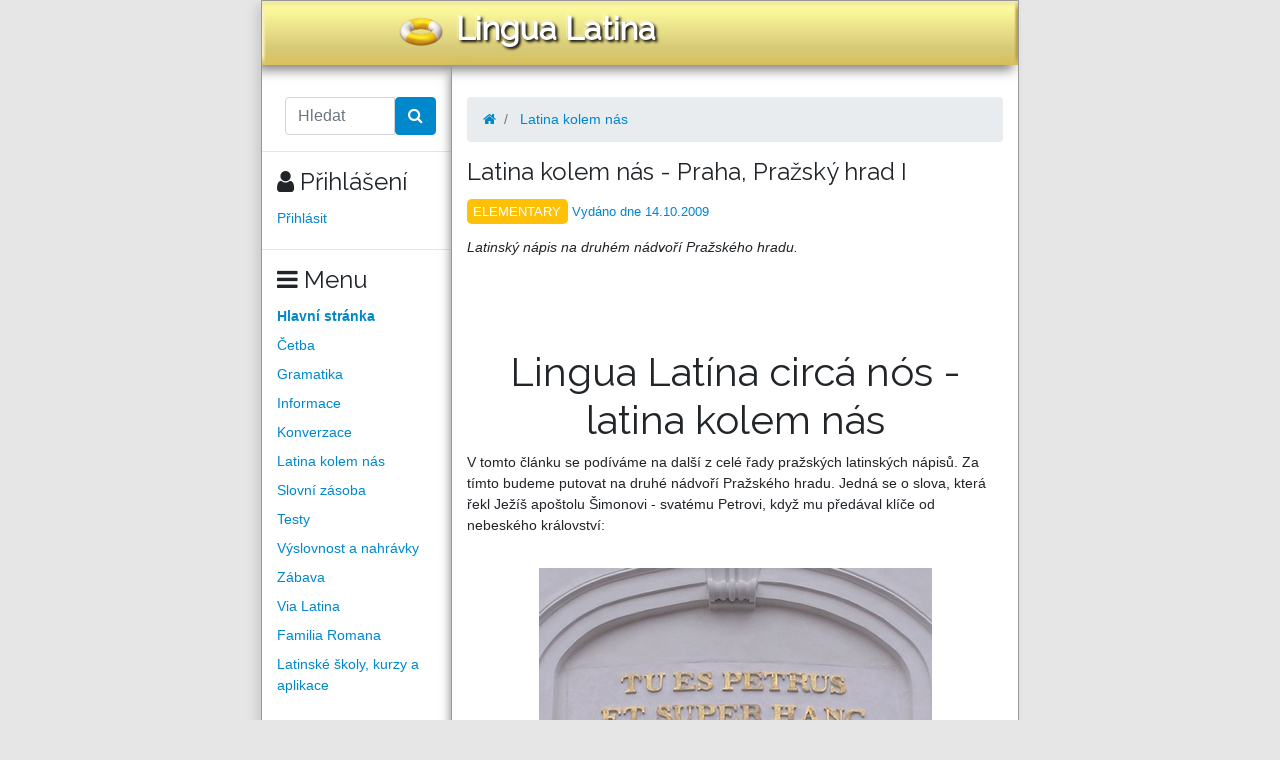

--- FILE ---
content_type: text/html; charset=utf-8
request_url: https://www.latina-zdarma.cz/article/2009101102-latina-kolem-nas-praha-prazsky-hrad-i
body_size: 4128
content:
<!DOCTYPE html>
<html>
<head>
	<meta http-equiv="Content-Type" content="text/html; charset=utf-8">
	<meta name="description"
		  content="">
	<meta name="keywords"
		  content=" latina, latinský jazyk, výuka latiny, latinské texty, latinská četba">
	<meta name="viewport" content="width=device-width, initial-scale=1.0">
	<title>Latina kolem nás - Praha, Pražský hrad I - Latina zdarma</title>
	<link rel="alternate" type="application/rss+xml" title="RSS kanál novinek na webu" href="/rss">
	<link rel="shortcut icon" href="/images/latin/latinLogo.png" type="image/x-icon">


	<link href="https://fonts.googleapis.com/css?family=Raleway" rel="stylesheet">




<!-- Structured data -->
<script type="application/ld+json">
{
  "@context": "http://schema.org",
  "@type": "Organization",
  "name": "Latina zdarma"
  "url": "https://www.latina-zdarma.cz/",
  "sameAs": [
    "https://www.facebook.com/helpforenglish",
    "https://twitter.com/HelpForEnglish"
  ]
}

</script>
	    <meta property="og:title" content="Latina kolem nás - Praha, Pražský hrad I">
    <meta property="og:site_name" content="Latina zdarma">
    <meta property="og:image" content="
	https://www.helpforenglish.cz/images/topic/
">
    <meta property="og:description" content="
Latinský nápis na druhém nádvoří Pražského hradu.

">


	

<!-- Google Tag Manager -->
<script>
    (function(w,d,s,l,i){ w[l]=w[l]||[];w[l].push({'gtm.start':
            new Date().getTime(),event:'gtm.js'});
            var f=d.getElementsByTagName(s)[0],j=d.createElement(s),dl=l!='dataLayer'?'&l='+l:'';
            j.async=true;j.src='https://www.googletagmanager.com/gtm.js?id='+i+dl;
            f.parentNode.insertBefore(j,f);
    })(window,document,'script','dataLayer',"G-NCMBE9S4HT");

</script>
<!-- End Google Tag Manager -->
<link rel="stylesheet" type="text/css" href="/webtemp/cssloader-48064c2fb1e6-index.css?1763209879">
</head>

<body>

<div style="clear: both"></div>
<div class="container container-main">
	<header style="overflow: no-display;">

		<button class="btn d-md-none float-right" id="btn-menu">
			<i class="fa fa-bars"></i>
		</button>

		<a href="/">
			<h1>
				<img src="/images/latin/latinLogo.png" width="50" height="50"> Lingua Latina
			</h1>
		</a>

	</header>


		<div class="row row-main">

			<div class="col-md-3 col-menu d-none d-md-block d-print-none" id="collapseExample">

			<form class="form-inline ml-2" action="/article/2009101102-latina-kolem-nas-praha-prazsky-hrad-i" method="post" id="frm-searchForm">
				<div class="input-group">
					<input type="text" class="form-control w-50" name="search" size="10" tabindex="1" placeholder="Hledat" id="frm-searchForm-search">
					<span class="input-group-btn">
						<button type="submit" class="btn btn-primary my-2 my-sm-0" name="save" value="Vyhledat">
								<i class="fa fa-search"></i>
						</button>
					</span>
				</div>


<input type="hidden" name="_do" value="searchForm-submit"><!--[if IE]><input type=IEbug disabled style="display:none"><![endif]-->
			</form>

			 <hr>

    <h4><i class="fa fa-user"></i> Přihlášení</h4>
    <ul class="nav flex-column">
        <li class="nav-item"><a href="/sign/in" class="nav-link">Přihlásit</a></li>
    </ul>

			<hr>

			<h4><i class="fa fa-bars"></i> Menu</h4>
			<ul class="nav flex-column">
					<li class="nav-item">
						<a class="nav-link" href="/">
							<strong>Hlavní stránka</strong>
						</a>
					</li>
						<li class="nav-item">
							<a class="nav-link" href="/cetba">Četba</a>
						</li>
						<li class="nav-item">
							<a class="nav-link" href="/gramatika">Gramatika</a>
						</li>
						<li class="nav-item">
							<a class="nav-link" href="/informace">Informace</a>
						</li>
						<li class="nav-item">
							<a class="nav-link" href="/konverzace">Konverzace</a>
						</li>
						<li class="nav-item">
							<a class="nav-link" href="/latina-kolem-nas">Latina kolem nás</a>
						</li>
						<li class="nav-item">
							<a class="nav-link" href="/slovni-zasoba">Slovní zásoba</a>
						</li>
						<li class="nav-item">
							<a class="nav-link" href="/testy">Testy</a>
						</li>
						<li class="nav-item">
							<a class="nav-link" href="/vyslovnost-a-nahravky">Výslovnost a nahrávky</a>
						</li>
						<li class="nav-item">
							<a class="nav-link" href="/zabava">Zábava</a>
						</li>
						<li class="nav-item">
							<a class="nav-link" href="/via-latina">Via Latina</a>
						</li>
						<li class="nav-item">
							<a class="nav-link" href="/familia-romana">Familia Romana</a>
						</li>
						<li class="nav-item">
							<a class="nav-link" href="/latinske-skoly-kurzy-a-aplikace">Latinské školy, kurzy a aplikace</a>
						</li>

			</ul>

			

			


		</div>
		<div class="col-md-9 col-content">
<div id="snippet--flash_messages"></div>
<div class="article-header">
<script type="application/ld+json">
{
  "@context": "http://schema.org",
  "@type": "Article",
  "mainEntityOfPage": {
    "@type": "WebPage",
    "@id": "https://www.latina-zdarma.cz/article/2009101102-latina-kolem-nas-praha-prazsky-hrad-i"
  },
  "headline": "Latina kolem nás - Praha, Pražský hrad I",
  "datePublished": "2009-10-14T00:00:00+02:00",
  "author": {
    "@type": "Person",
    "name": "weiher"
  },
  "publisher": {
    "@type": "Organization",
    "name": "Latina zdarma"
  },
  "description": "Latinský nápis na druhém nádvoří Pražského hradu."
}

</script>

<script type="application/ld+json">
{
  "@context": "http://schema.org",
  "@type": "BreadcrumbList",
  "itemListElement": [
  {
         "@type": "ListItem",
         "position": 1,
         "item": {
             "@id": "https://www.latina-zdarma.cz/",
             "name": "Titulní strana"
  }},
    {
         "@type": "ListItem",
         "position": 2,
         "item": {
             "@id": "https://www.latina-zdarma.cz/latina-kolem-nas",
             "name": "Latina kolem nás"
    }
    }
  ]
}
</script>

<nav aria-label="breadcrumb">
    <ol class="breadcrumb">
        <li class="breadcrumb-item"><a href="/"><i class="fa fa-home"></i></a></li>
        <li class="breadcrumb-item">
            <a class="breadcrumb-item" href="/latina-kolem-nas">Latina kolem nás</a></li>
    </ol>
</nav>
    <h1>Latina kolem nás - Praha, Pražský hrad I</h1>
    <p class="info">
            <span class="level level-elementary">ELEMENTARY</span>

        Vydáno dne 14.10.2009
    </p>

    <p>
        <em>Latinský nápis na druhém nádvoří Pražského hradu.</em>
    </p>

</div>
<br><br>

    <div class="article-content">

        <!-- Generated by XStandard version 2.0.0.0 on 2009-10-11T20:25:25 -->

<div class="stred">
	<h1>Lingua Latína circá nós - latina kolem nás</h1>
</div>
<p>V tomto článku se podíváme na další z celé řady pražských latinských nápisů. Za tímto budeme putovat na druhé nádvoří Pražského hradu. Jedná se o slova, která řekl Ježíš apoštolu Šimonovi - svatému Petrovi, když mu předával klíče od nebeského království:</p>
<div class="stred">
	<p><img alt="inscriptio" src="/files/25425-1255283873-prazsky-hrad1.jpg" /></p>
	<h3>TU ES PETRUS<br />ET SUPER HANC<br />PETRAM<br />AEDIFICABO<br />ECCLESIAM MEAM</h3>
</div>
<p>Slovo <span class="dobre">petra, -ae, f.</span> znamená <span class="dobre">skála</span>. <span class="dobre">Petrus</span> je pak latinská podoba jména <span class="dobre">Petr</span>. Velice praktické je slovíčko <span class="dobre">aedificó</span>, se kterým se můžeme setkat velice často na nejrůznějších stavbách, známená totiž <span class="dobre">stavět, budovat</span>. Slovo <span class="dobre">ecclesia</span> možná známe jako <em>kostel</em>, zde má ale význam trochu jiný, a sice <span class="dobre">církev</span>.  <span class="tooltiptext" title="Ty jsi Petr - skála - a nad touto skálou zbuduji svou církev."><img src="/images/ico_s/lightbulb.png" align="middle" alt="" border="0"/></span></p>
    </div>

<br>
<br>

    

<div class="card article-author">

    <div class="card-body">
        <div class="row">
            <div class="col-md-9 order-md-last">
                <h5>Autor článku:
                    <strong><a href="/profile/25425-weiher">Tomáš Weissar</a></strong>
                </h5>

                <em>
                    <p>Tomáš Weissar, vyučující latiny na MU v Brně, varhaník.</p>

                </em>
            </div>

            <div class="col-md-3 text-center">
                <a href="/profile/25425-weiher">
                        <img src="/files/users/25425_large.png" alt="Ikona uživatele" class="img-author">
                </a>
            </div>

        </div>

        <div class="mt-2">
            <a href="/messages/new/25425" class="btn btn-secondary btn-sm"><i class="fa fa-pencil"></i> Kontaktovat autora</a>
        </div>
    </div>
</div>
<div class="article-related">

    <h2>Pokračovat můžete zde:</h2>
        <div class="article">

                <span class="article-level level level-elementary float-right">ELEMENTARY</span>

            <a href="/article/2015070901-latina-kolem-nas-prazsky-hrad-i"><h3>Latina kolem nás:  Pražský hrad I</h3></a>

            <span>1. 7. – 5. 7. 2015 probíhala v Praze tradiční Letní škola historie.
Trávili jsme v budově filozofické fakulty hodiny poslechem zajímavých
přednášek, ale také jsme se účastnili poučných výprav po výzamných
pražských památkách. Nelenila jsem a nafotila jsem pro vás řadu
jednodušších i složitějších nápisů. Začněme na Pražském hradě,
který byl zrovna v rekonstrukci.</span>
        </div>

        <div class="article">

                <span class="article-level level level-elementary float-right">ELEMENTARY</span>

            <a href="/article/2009081401-latina-kolem-nas-praha-karluv-most-i"><h3>Latina kolem nás - Praha, Karlův most I</h3></a>

            <span>Latinský nápis na sloupu sv. Jana Nepomuckého na Karlově mostě v Praze.</span>
        </div>

        <div class="article">

                <span class="article-level level level-starter float-right">STARTER</span>

            <a href="/article/2009072505-latina-kolem-nas-brno-hrad-spilberk"><h3>Latina kolem nás - Brno, hrad Špilberk</h3></a>

            <span>Latinský nápis na sloupku pod brněnským hradem Špilberk.</span>
        </div>


</div>

<div class="pull-right">
    <a href="/article/print?number=2009101102">Verze pro tisk</a>

</div>


<h5>Komentáře k článku</h5>
    <p>
        <strong>Komentáře k článku jsou kvůli spambotům dočasně nedostupné.</strong>
    </p>

		</div>
	</div>

	<footer>

		<p>Používáme technologie portálu <a target="_blank"
href="https://www.helpforenglish.cz">Help for English</a> a <a target="_blank"
href="https://www.englishme.cz?utm_source=latina&amp;utm_campaign=latinafoot&amp;utm_medium=referral">online
angličtiny English Me</a><br>
<a target="_blank"
href="https://www.helpforenglish.cz/article/2018021002-ochrana-osobnich-udaju">Ochrana
osobních údajů</a></p>



	</footer>
</div>

<div class="popover" id="dictionary" style="display:none">
	<button type="button" class="close mr-2 mt-1" aria-label="Close">
		<span aria-hidden="true">&times;</span>
	</button>
	<h3 class="popover-header">
		Vyhledávání ve slovníčku
	</h3>

	<div class="popover-body">
<div id="snippet-dictionary-words">        <strong>Slovíčko nebylo nalezeno</strong>
</div>
	</div>
</div>

<script async defer type="text/javascript" src="https://www.google.com/recaptcha/api.js?render=explicit"></script>
<script async defer type="text/javascript" src="/webtemp/jsloader-3fc9ea760bfc.js?1763209879"></script>
</body>
</html>
